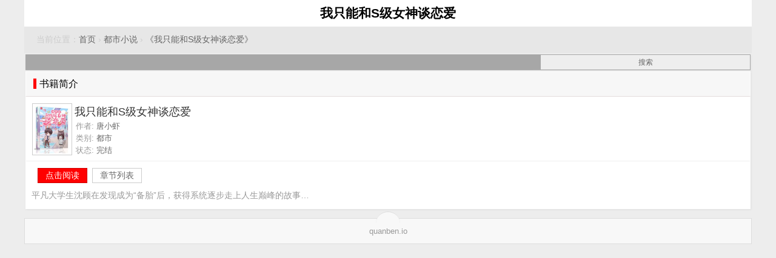

--- FILE ---
content_type: text/html; charset=UTF-8
request_url: https://www.quanben.io/n/wozhinenghesjinvshentanlianai/
body_size: 2484
content:
<!DOCTYPE html>
<html>
<head>
<meta charset="utf-8" />
<meta name="viewport" content="width=device-width,minimum-scale=1,initial-scale=1" />
<meta name="keywords" content="我只能和S级女神谈恋爱,唐小虾,我只能和S级女神谈恋爱免费阅读" />
<meta name="description" content="全本小说网 《我只能和S级女神谈恋爱》,作者:唐小虾,简介:平凡大学生沈顾在发现成为“备胎”后，获得系统逐步走上人生巅峰的故事…" />
<meta name="applicable-device" content="pc,mobile" />
<title>《我只能和S级女神谈恋爱》唐小虾 - 全本小说网</title>
<link rel="amphtml" href="https://www.quanben.io/amp/n/wozhinenghesjinvshentanlianai/" />
<meta property="og:type" content="novel" />
<meta property="og:title" content="《我只能和S级女神谈恋爱》唐小虾 - 全本小说网" />
<meta property="og:description" content="全本小说网 《我只能和S级女神谈恋爱》,作者:唐小虾,简介:平凡大学生沈顾在发现成为“备胎”后，获得系统逐步走上人生巅峰的故事…" />
<meta property="og:image" content="https://img.c0m.io/quanben.io/upload/thumbnail/book_87000_87999/book_87483.jpg" />
<meta property="og:novel:category" content="都市小说" />
<meta property="og:novel:author" content="唐小虾" />
<meta property="og:novel:book_name" content="我只能和S级女神谈恋爱" />
<meta property="og:novel:read_url" content="https://www.quanben.io/n/wozhinenghesjinvshentanlianai/list.html" />
<meta property="og:novel:status" content="完结" />
<meta property="og:url" content="https://www.quanben.io/n/wozhinenghesjinvshentanlianai/" />
<style type="text/css">
body{margin:0 auto;font:1em/150% Arial, Helvetica, sans-serif;background-color:#ededed;text-align:center;max-width:1200px;}
h1{margin:0px;padding:10px;font-size:1.3em;background-color:#FFF;}
a{color:#666;text-decoration:none;margin:0px;}a:hover{color:#F00;}
.l{float:left;}.r{float:right;}.c{clear:both;}
.tool{ margin: 10px 10px 0px 10px;}.tc{text-align:center;}
.breadcrumb{padding:10px 20px;background-color:#e7e7e7; text-align: left; font-size: 0.85em; color:#ccc;}
.breadcrumb a{ padding: 0px;}
.footer{position:relative;margin:15px 0px 0px 0px;background:#f8f8f8;color:#999;text-align:center;border:1px solid #dddddd;font-size: 0.8em;}
.footer:before{content:'';position:absolute;left:50%;margin-left:-20px;top:-12px;background:#f8f8f8;width:40px;height:40px;border-radius:20px;z-index:1;border-top:1px solid #dddddd;}
.footer .copyright{position:relative;z-index:2;line-height:120%;}
.box{box-shadow:1px 1px 3px #dddddd;background-color:#FFF;text-align:left;margin:2px;}
.title{clear:both;margin:0px;padding:0 12px;font-weight:normal;font-size:1em;line-height:40px;border:1px solid #FFF;border-bottom:1px solid #e3dddc;background-color:#f7f7f7;}
.title span{margin:0px;padding:0px 0px 0px 5px;border-left:5px solid #F00;}
.list2 { background-color:#FFF;text-align:left;margin:1px; display:block; padding:10px 0px 5px 10px; height:90px; border-bottom:1px solid #eeeeee; overflow:hidden; position:relative; }
.list2 img{ width: 60px; height: 80px;  display:block; float:left; background-color:#FFF; padding:2px; border:1px solid #CCC;}
.list2 h3{ margin:0px; padding:0px; margin-left:70px; height:28px; line-height:28px; font-size: 18px; font-weight: 400; text-shadow:none; color:#333; }
.list2 p{margin:0px; padding:0px 2px; margin-left:70px; color:#999; font-size:0.82em; line-height:20px; }
.list2 p span { color:#666; margin-right:2px; }
.search { background-color:#A7A7A7; }
.search form { display:block; margin:0px; padding:0px;}
.search .input { width: 70%;text-align:left; padding:0px; margin:0px; height:24px; background-color: #A7A7A7; border: 0 none; border-radius: 0px; font: bold 12px Arial, Helvetica, Sans-serif; color: #777; border:#A7A7A7 1px solid; border-right: none;}
.search .submit { width: 29%;border-radius: 0px; cursor:pointer; height:26px; font-size:12px; background:#eee; display:inline-block; padding:0 12px; vertical-align:middle; border:#A7A7A7 1px solid; color:#666; }
.description{ padding: 10px; color: #999; font-size: 0.85em;}
.description p{ padding: 0px; margin: 0px; word-break: break-all;white-space: pre-wrap; overflow:hidden;}
a.button { padding:3px 12px 4px 12px; margin:2px 4px 0px 0px; border:1px solid #ccc; background-color:#FFF; font-size:14px; text-align:center; line-height:16px; color:#666; text-decoration: none; }
a.button:hover{color:#F00;}
a.s1{background-color:#F00;border:1px solid #C00; color:#FFF;}
a.s1:hover { text-decoration: underline; color:#FFF; }
.tool_button{ padding:10px 0px 0px 20px;}
</style>
</head>
<body itemscope itemtype="http://schema.org/WebPage">
<h1 itemprop="name headline">我只能和S级女神谈恋爱</h1>
<div class="breadcrumb" itemprop="breadcrumb">当前位置：<a href="/">首页</a> &rsaquo;
<a href="/c/dushi.html">都市小说</a> &rsaquo;
<a href="/n/wozhinenghesjinvshentanlianai/">《我只能和S级女神谈恋爱》</a>
</div>
<div class="box search">
<form method="get" action="/index.php" name="search">
<input type="hidden" name="c" value="book" />
<input type="hidden" name="a" value="search" />
<input type="text" size="12" name="keywords" value="" class="input" /><input type="submit" value="搜索" class="submit r" />
</form>
</div>
<div class="box" itemscope="itemscope" itemtype="http://schema.org/Book">
  <h2 class="title"><span>书籍简介</span></h2>
  <div class="list2">
  	<img src="https://img.c0m.io/quanben.io/upload/thumbnail/book_87000_87999/book_87483.jpg" alt="我只能和S级女神谈恋爱" itemprop="image" />
  	<h3><span itemprop="name">我只能和S级女神谈恋爱</span></h3>
  	<p>作者: <span itemprop="author">唐小虾</span></p>
  	<p>类别: <span itemprop="category">都市</span></p>
  	<p>状态: <span>完结</span></p>
  </div>
  <div class="tool_button">
  	<a href="/n/wozhinenghesjinvshentanlianai/list.html" class="button s1" itemprop="url">点击阅读</a>
  	<a href="/n/wozhinenghesjinvshentanlianai/list.html" class="button">章节列表</a>
  </div>
  <div class="description" itemprop="description">
  	<p>平凡大学生沈顾在发现成为“备胎”后，获得系统逐步走上人生巅峰的故事…</p>
  </div>
</div>
<div class="footer">
<p class="copyright">quanben.io</p>
</div>
<script>(function(i,s,o,g,r,a,m){i['GoogleAnalyticsObject']=r;i[r]=i[r]||function(){(i[r].q=i[r].q||[]).push(arguments)},i[r].l=1*new Date();a=s.createElement(o),m=s.getElementsByTagName(o)[0];a.async=1;a.src=g;m.parentNode.insertBefore(a,m)})(window,document,'script','https://www.google-analytics.com/analytics.js','ga');ga('create', 'UA-39695403-5', 'auto');ga('send', 'pageview');</script>
</body>
</html>